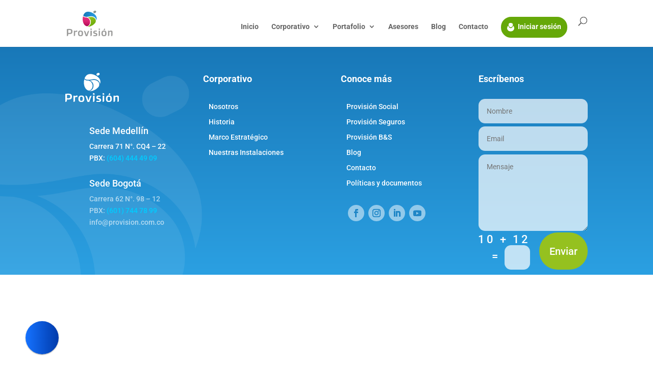

--- FILE ---
content_type: text/css
request_url: https://provision.com.co/wp-content/et-cache/global/et-divi-customizer-global.min.css?ver=1767820136
body_size: 2302
content:
body,.et_pb_column_1_2 .et_quote_content blockquote cite,.et_pb_column_1_2 .et_link_content a.et_link_main_url,.et_pb_column_1_3 .et_quote_content blockquote cite,.et_pb_column_3_8 .et_quote_content blockquote cite,.et_pb_column_1_4 .et_quote_content blockquote cite,.et_pb_blog_grid .et_quote_content blockquote cite,.et_pb_column_1_3 .et_link_content a.et_link_main_url,.et_pb_column_3_8 .et_link_content a.et_link_main_url,.et_pb_column_1_4 .et_link_content a.et_link_main_url,.et_pb_blog_grid .et_link_content a.et_link_main_url,body .et_pb_bg_layout_light .et_pb_post p,body .et_pb_bg_layout_dark .et_pb_post p{font-size:14px}.et_pb_slide_content,.et_pb_best_value{font-size:15px}a{color:#1877b7}.et_secondary_nav_enabled #page-container #top-header{background-color:#e62e7b!important}#et-secondary-nav li ul{background-color:#e62e7b}.et_header_style_centered .mobile_nav .select_page,.et_header_style_split .mobile_nav .select_page,.et_nav_text_color_light #top-menu>li>a,.et_nav_text_color_dark #top-menu>li>a,#top-menu a,.et_mobile_menu li a,.et_nav_text_color_light .et_mobile_menu li a,.et_nav_text_color_dark .et_mobile_menu li a,#et_search_icon:before,.et_search_form_container input,span.et_close_search_field:after,#et-top-navigation .et-cart-info{color:#636363}.et_search_form_container input::-moz-placeholder{color:#636363}.et_search_form_container input::-webkit-input-placeholder{color:#636363}.et_search_form_container input:-ms-input-placeholder{color:#636363}#top-menu li.current-menu-ancestor>a,#top-menu li.current-menu-item>a,#top-menu li.current_page_item>a{color:#2ba0e2}body.home-posts #left-area .et_pb_post h2,body.archive #left-area .et_pb_post h2,body.search #left-area .et_pb_post h2,body.single .et_post_meta_wrapper h1{letter-spacing:3px}@media only screen and (min-width:981px){.et_fixed_nav #page-container .et-fixed-header#top-header{background-color:#e62e7b!important}.et_fixed_nav #page-container .et-fixed-header#top-header #et-secondary-nav li ul{background-color:#e62e7b}.et-fixed-header #top-menu a,.et-fixed-header #et_search_icon:before,.et-fixed-header #et_top_search .et-search-form input,.et-fixed-header .et_search_form_container input,.et-fixed-header .et_close_search_field:after,.et-fixed-header #et-top-navigation .et-cart-info{color:!important}.et-fixed-header .et_search_form_container input::-moz-placeholder{color:!important}.et-fixed-header .et_search_form_container input::-webkit-input-placeholder{color:!important}.et-fixed-header .et_search_form_container input:-ms-input-placeholder{color:!important}.et-fixed-header #top-menu li.current-menu-ancestor>a,.et-fixed-header #top-menu li.current-menu-item>a,.et-fixed-header #top-menu li.current_page_item>a{color:#2ba0e2!important}}@media only screen and (min-width:1350px){.et_pb_row{padding:27px 0}.et_pb_section{padding:54px 0}.single.et_pb_pagebuilder_layout.et_full_width_page .et_post_meta_wrapper{padding-top:81px}.et_pb_fullwidth_section{padding:0}}	h1,h2,h3,h4,h5,h6{font-family:'Roboto',Helvetica,Arial,Lucida,sans-serif}body,input,textarea,select{font-family:'Roboto',Helvetica,Arial,Lucida,sans-serif}.um-directory .um-member-directory-header .um-member-directory-header-row .um-search .um-search-filter.um-text-filter-type input{width:100%;border-radius:30px}.um-directory .um-member-directory-header .um-member-directory-header-row .um-member-directory-search-line label .um-search-line{-webkit-appearance:textfield;width:100%;box-sizing:border-box;-moz-box-sizing:border-box;-webkit-box-sizing:border-box;border-radius:30px}.um-profile-nav{padding:10px;background:#ccc;text-align:center;border-radius:15px}.um-profile-nav-item a:hover{background:#E62E7B}element.style{position:absolute;left:0px;top:0px}.um-directory .um-members-wrapper .um-members.um-members-grid .um-member{float:left;width:30%;background:#fff;text-align:center;margin-bottom:40px;position:relative;border-radius:15px}.um-directory .um-members-wrapper .um-members.um-members-grid .um-member .um-member-cover{background-color:#eee;box-sizing:border-box;position:relative;border-top-left-radius:15px;border-top-right-radius:15px}.um-cover-e{text-align:center;box-sizing:border-box;overflow:hidden;border-radius:30px}.um-cover{background-color:#eee0;box-sizing:border-box;position:relative}.um-header{position:relative;padding:0 0 25px 0;border-bottom:solid 2px #eee0;min-height:85px;box-sizing:content-box!important}element.style{background:#00AD62}.um-button{font-size:16px;border:none!important;display:block;width:100%;line-height:1em!important;padding:16px 20px!important;text-decoration:none!important;text-align:center;text-transform:none!important;font-weight:normal!important;overflow:hidden;position:relative;transition:0.25s;box-sizing:border-box;-moz-border-radius:4px!important;-webkit-border-radius:4px!important;border-radius:100px!important;-webkit-box-shadow:8 4px 6px rgb(50 50 93 / 11%),0 1px 6px rgb(0 0 0 / 8%);box-shadow:0 4px 71px rgb(50 50 93 / 11%),0 1px 3px rgb(0 0 0 / 8%);box-shadow:0 4px rgb(50 50 93 / 11%),0 1px 3px rgb(0 0 0 / 8%)}.um-directory .um-member-directory-header .um-member-directory-header-row.um-member-directory-search-row{justify-content:center!important}.um .um-button{color:#ffffff;background:#1877B7}.um .um-form input[type=text],.um .um-form input[type=search],.um .um-form input[type=tel],.um .um-form input[type=password],.um .um-form textarea{color:#666666;border-radius:2vw}a.um-button{font-size:15px;border:none!important;display:block;width:100%;line-height:1em!important;padding:16px 20px!important;text-decoration:none!important;text-align:center;text-transform:none!important;font-weight:normal!important;overflow:hidden;position:relative;transition:0.25s;box-sizing:border-box;-moz-border-radius:4px!important;-webkit-border-radius:4px!important;border-radius:100px!important;-webkit-box-shadow:0 4px 6px rgb(50 50 93 / 11%),0 1px 3px rgb(0 0 0 / 8%);box-shadow:0 4px 6px rgb(50 50 93 / 11%),0 1px 3px rgb(0 0 0 / 8%);opacity:1}.um-meta span i{font-size:30px;margin:0 5px 0 0;color:green}.um-meta span a{font-weight:600;color:green}.cta-menu a{border:2px solid #65A808;padding:10px!important;border-radius:25px;background:#65A808;color:#fff!important}.cta-menu a:hover{border:2px solid #1877B7;background:#1877B7;color:#fff!important;opacity:1!important}.cta-menu2 a{border:2px solid #E62E7B;padding:10px!important;border-radius:25px;background:#E62E7B;color:#fff!important}.cta-menu2 a:hover{border:2px solid #1877B7;background:#1877B7;color:#fff!important;opacity:1!important}.cta-menu3 a{color:#a6014e!important}.cta-menu3 a:hover{color:#1877b7!important}.yotu-videos.yotu-preset-abnb .yotu-video-thumb-wrp div{border-radius:20px!important;overflow:hidden}.yotu-lightbox .yotu-lightbox-overlay{position:fixed;z-index:1;background:rgb(9 54 123 / 48%)!important;height:100%;width:100%;top:0;left:0}element.style{}.yotu-lightbox-close{position:absolute;top:20px;right:20px;z-index:99999;width:30px;height:30px;color:#e62e7b!important;font-size:35px;display:block;cursor:pointer;text-decoration:none!important}@media screen and (min-width:600px){.videomember{width:700px;height:auto}.um-youtube,.um-vimeo,.um-googlemap{position:relative;height:auto;overflow:hidden;border-radius:20px;padding-bottom:0}}@media screen and (max-width:2600px){.videomember{height:auto}.um-youtube,.um-vimeo,.um-googlemap{position:relative;height:auto;overflow:hidden;border-radius:20px;padding-bottom:0}}.um-profile.um-viewing .um-field-label{display:contents;margin:0 0 8px 0;border-bottom:solid 2px #eee;padding-bottom:4px}.um-profile-connect.um-member-connect a{text-align:center;width:36px;line-height:36px;height:36px;font-size:20px;border-radius:999px;color:#fff!important;opacity:0.85;margin:0 1px;transition:0.25s;display:inline-block;background:#2BA0E2!important}.wp-social-login-provider-list img{display:none}.wp-social-login-connect-with{text-align:center;font-size:16px;margin-bottom:5px}.wp-social-login-provider-list{text-align:center;margin-bottom:15px}.wp-social-login-provider,.wp-social-login-provider:hover{display:inline-block;height:60px;width:170px;margin:2px;color:transparent;background-repeat:no-repeat}.wp-social-login-provider-google{background-image:url("https://provision.com.co/wp-content/uploads/2021/09/icongoogle2.svg")}.w3eden .card-body{-ms-flex:1 1 auto;flex:1 1 auto;padding:3rem}.w3eden .card{position:relative;display:-ms-flexbox;display:flex;-ms-flex-direction:column;flex-direction:column;min-width:0;word-wrap:break-word;background-color:#fff;background-clip:border-box;border:0;border-radius:0;-webkit-box-shadow:-1px 2px 33px -18px rgb(0 0 0 / 75%);-moz-box-shadow:-1px 2px 33px -18px rgba(0,0,0,0.75);box-shadow:-1px 1px 29px -17px rgb(0 0 0 / 40%);border-radius:20px}.w3eden .text-right{text-align:center!important}.w3eden .card-footer{padding:0;background-color:rgb(0 0 0 / 0%);border-top:0}.w3eden .ml-3,.w3eden .mx-3{margin-left:0}.w3eden .media{display:-ms-flexbox;display:flex;-ms-flex-align:start;align-items:flex-start;flex-wrap:wrap}.w3eden a.btn{text-decoration:none!important;border-radius:100px}.w3eden .col-md-3{-ms-flex:0 0 25%;flex:0 0 25%;max-width:25%;display:none}.select2.select2-container .select2-selection{display:block!important;height:40px;padding:0 0 0 12px!important;overflow:hidden!important;position:relative!important;white-space:nowrap!important;line-height:35px!important;color:#666!important;font-size:15px!important;text-align:left!important;text-decoration:none!important;-moz-border-radius:2px!important;-webkit-border-radius:2px!important;border-radius:100px!important;background-clip:padding-box!important;-webkit-touch-callout:none;-webkit-user-select:none;-moz-user-select:none;-ms-user-select:none;user-select:none;background:none!important;background-color:#fff!important;border:1px solid #ddd!important}.w3eden .col-lg-2{-ms-flex:0 0 16.666667%;flex:0 0 16.666667%;max-width:16.666667%;display:none}.w3eden .row{display:-ms-flexbox;display:flex;-ms-flex-wrap:wrap;flex-wrap:wrap;margin-right:-15px;margin-left:-15px;justify-content:center}.nav li ul{position:absolute;padding:20px 0;z-index:9999;width:525px;background:#fff;visibility:hidden;opacity:0;border-top:0;box-shadow:0 2px 5px rgb(0 0 0 / 32%);-webkit-box-shadow:0 2px 11px rgb(0 0 0 / 25%);-webkit-transform:translateZ(0);text-align:left;border-radius:12px 12px 12px 12px}#top-menu li li a{padding:6px 20px;width:200px;border-radius:10px}#top-menu li li a:hover{padding:6px 20px;width:200px;border-radius:10px;background-color:#97ddff8f}ul.et_mobile_menu li.menu-item-has-children .mobile-toggle,ul.et_mobile_menu li.page_item_has_children .mobile-toggle,.et-db #et-boc .et-l ul.et_mobile_menu li.menu-item-has-children .mobile-toggle,.et-db #et-boc .et-l ul.et_mobile_menu li.page_item_has_children .mobile-toggle{width:44px;height:100%;padding:0px!important;max-height:44px;border:none;position:absolute;right:0px;top:0px;z-index:999;background-color:transparent}ul.et_mobile_menu>li.menu-item-has-children,ul.et_mobile_menu>li.page_item_has_children,ul.et_mobile_menu>li.menu-item-has-children .sub-menu li.menu-item-has-children,.et-db #et-boc .et-l ul.et_mobile_menu>li.menu-item-has-children,.et-db #et-boc .et-l ul.et_mobile_menu>li.page_item_has_children,.et-db #et-boc .et-l ul.et_mobile_menu>li.menu-item-has-children .sub-menu li.menu-item-has-children{position:relative}.et_mobile_menu .menu-item-has-children>a,.et-db #et-boc .et-l .et_mobile_menu .menu-item-has-children>a{background-color:transparent}ul.et_mobile_menu .menu-item-has-children .sub-menu,#main-header ul.et_mobile_menu .menu-item-has-children .sub-menu,.et-db #et-boc .et-l ul.et_mobile_menu .menu-item-has-children .sub-menu,.et-db #main-header ul.et_mobile_menu .menu-item-has-children .sub-menu{display:none!important;visibility:hidden!important}ul.et_mobile_menu .menu-item-has-children .sub-menu.visible,#main-header ul.et_mobile_menu .menu-item-has-children .sub-menu.visible,.et-db #et-boc .et-l ul.et_mobile_menu .menu-item-has-children .sub-menu.visible,.et-db #main-header ul.et_mobile_menu .menu-item-has-children .sub-menu.visible{display:block!important;visibility:visible!important}ul.et_mobile_menu li.menu-item-has-children .mobile-toggle,.et-db #et-boc .et-l ul.et_mobile_menu li.menu-item-has-children .mobile-toggle{text-align:center;opacity:1}ul.et_mobile_menu li.menu-item-has-children .mobile-toggle::after,.et-db #et-boc .et-l ul.et_mobile_menu li.menu-item-has-children .mobile-toggle::after{top:10px;position:relative;font-family:"ETModules";content:'3';color:#3665db;background:#f0f3f6;border-radius:50%;padding:3px}ul.et_mobile_menu li.menu-item-has-children.dt-open>.mobile-toggle::after,.et-db #et-boc .et-l ul.et_mobile_menu li.menu-item-has-children.dt-open>.mobile-toggle::after{content:'2'}.et_pb_menu_0.et_pb_menu .et_mobile_menu:after{position:absolute;right:5%;margin-left:-20px;top:-14px;width:0;height:0;content:'';border-left:20px solid transparent;border-right:20px solid transparent;border-bottom:20px solid #ffffff}.et_pb_menu_0.et_pb_menu .et_mobile_menu,.et_pb_menu_0.et_pb_menu .et_mobile_menu ul{background-color:#ffffff!important;border-radius:10px}.et_mobile_menu{border-radius:13px}.et-vert-menu .et_pb_menu__menu>nav>ul{flex-direction:column;margin-left:0px!important;margin-right:0px!important;width:100%}@media(max-width:980px){.et-vert-menu .et_pb_menu__menu{display:block}.et-vert-menu .et_mobile_nav_menu{display:none}}element.style{}#left-area ul,.entry-content ul,.et-l--body ul,.et-l--footer ul,.et-l--header ul{list-style-type:disc;padding:0 0 23px 1em;line-height:26px}.w3eden .card-footer:last-child{border-radius:0 0 calc(0.25rem - 1px) calc(0.25rem - 1px);display:none}.w3eden .col-12{padding-bottom:20px}element.style{left:unset;right:29px;bottom:100px;border-radius:20px}.wa__popup_chat_box.wa__active{opacity:1;-ms-transform:translate(0);transform:translate(0);-webkit-transform:translate(0);-moz-transform:translate(0);visibility:visible;border-radius:20px}.wa__popup_chat_box .wa__stt{border-radius:15px}.et-cart-info{display:none}

--- FILE ---
content_type: image/svg+xml
request_url: https://provision.com.co/wp-content/uploads/2021/09/Logo-Provision.svg
body_size: 2651
content:
<svg id="a2230687-4d92-451b-93fd-ec45655efcc9" data-name="Capa 1" xmlns="http://www.w3.org/2000/svg" xmlns:xlink="http://www.w3.org/1999/xlink" viewBox="0 0 337.295 186.246"><defs><style>.b3edf9c6-b4e3-4218-abcd-34f7b5493bf6{fill:#9d9d9c;}.a1ccfbfc-23e9-4c42-b6a7-a0294e064ed8{fill:url(#ecd86c1a-838b-45d6-80e9-90ea9dd3edc2);}.a9d04781-7587-438f-8bca-006d6cf80553{fill:url(#aa482375-7e33-474c-b329-74b3340a8372);}.ec20433b-f56c-4945-b558-721789bcee17{fill:url(#b26fe3ee-5294-4bf4-955c-9de6b226a191);}.ef02460e-bad2-4a26-8249-b6d92170f23e{fill:url(#b8012e28-267f-44b6-846e-b126526cf934);}.bc5ba297-fc45-45b9-83d6-3cf51df80a09{fill:url(#bbebce3c-9d24-4e48-83c7-9a684af0945a);}</style><linearGradient id="ecd86c1a-838b-45d6-80e9-90ea9dd3edc2" x1="161.723" y1="49.04" x2="195.578" y2="115.835" gradientUnits="userSpaceOnUse"><stop offset="0.071" stop-color="#95c11f"/><stop offset="1" stop-color="#65a808"/></linearGradient><linearGradient id="aa482375-7e33-474c-b329-74b3340a8372" x1="141.062" y1="114.52" x2="146.727" y2="33.506" gradientUnits="userSpaceOnUse"><stop offset="0" stop-color="#a6014e"/><stop offset="0.089" stop-color="#b40b58"/><stop offset="0.269" stop-color="#ca1a67"/><stop offset="0.465" stop-color="#da2572"/><stop offset="0.689" stop-color="#e32c79"/><stop offset="1" stop-color="#e62e7b"/></linearGradient><linearGradient id="b26fe3ee-5294-4bf4-955c-9de6b226a191" x1="121.122" y1="38.682" x2="220.628" y2="38.682" gradientUnits="userSpaceOnUse"><stop offset="0" stop-color="#1877b7"/><stop offset="1" stop-color="#2ba0e2"/></linearGradient><linearGradient id="b8012e28-267f-44b6-846e-b126526cf934" x1="214.733" y1="22.075" x2="203.567" y2="4.795" gradientUnits="userSpaceOnUse"><stop offset="0" stop-color="#0072bb"/><stop offset="0.958" stop-color="#00ad62"/></linearGradient><linearGradient id="bbebce3c-9d24-4e48-83c7-9a684af0945a" x1="200.461" y1="-4.482" x2="218.11" y2="37.372" gradientUnits="userSpaceOnUse"><stop offset="0" stop-color="#9d9d9c"/><stop offset="0.982" stop-color="#71716f"/></linearGradient></defs><path class="b3edf9c6-b4e3-4218-abcd-34f7b5493bf6" d="M0,185.506V133.5q5.037-.222,8.7-.37t6.223-.185q2.558-.038,3.964-.038a51.585,51.585,0,0,1,11.15,1,15.677,15.677,0,0,1,6.889,3.148,11.657,11.657,0,0,1,3.519,5.594,29.183,29.183,0,0,1,1.037,8.333,30.415,30.415,0,0,1-1.074,8.631A13.514,13.514,0,0,1,37,165.5a13.956,13.956,0,0,1-6.149,3.37,34.7,34.7,0,0,1-9.3,1.074H16.891q-.889,0-1.779-.037t-2.074-.074q-1.187-.036-2.889-.11v5.63A10.149,10.149,0,0,1,0,185.506Zm10.223-44.154v20.3q1.333.075,2.371.112t1.963.074q.925.038,1.852.036H18.52a27.943,27.943,0,0,0,6.334-.592,8.086,8.086,0,0,0,3.853-1.927,7.273,7.273,0,0,0,1.926-3.444,20.534,20.534,0,0,0,.555-5.149,16.662,16.662,0,0,0-.518-4.444,6.473,6.473,0,0,0-1.778-3.038,7.739,7.739,0,0,0-3.519-1.741,24.669,24.669,0,0,0-5.741-.555H17.816q-.852,0-1.888.036t-2.408.112Q12.148,141.2,10.223,141.352Z"/><path class="b3edf9c6-b4e3-4218-abcd-34f7b5493bf6" d="M60.376,145.428v4.74a32.456,32.456,0,0,1,3.89-3.147,13.369,13.369,0,0,1,3.7-1.779,13.991,13.991,0,0,1,3.964-.556,20.282,20.282,0,0,1,2.7.186,14.742,14.742,0,0,1,2.7.63l-1.557,8.889q-1.332-.294-2.7-.481a19.1,19.1,0,0,0-2.556-.185,13.259,13.259,0,0,0-4.445.814,17.132,17.132,0,0,0-4.816,2.815v18.3a9.852,9.852,0,0,1-9.852,9.853h0V145.428Z"/><path class="b3edf9c6-b4e3-4218-abcd-34f7b5493bf6" d="M82.231,165.43a38.548,38.548,0,0,1,.926-8.965,15.674,15.674,0,0,1,3.074-6.445,13.539,13.539,0,0,1,5.742-3.962,25.209,25.209,0,0,1,8.926-1.372,25.465,25.465,0,0,1,9,1.372,13.558,13.558,0,0,1,5.742,3.962,15.711,15.711,0,0,1,3.074,6.445,38.657,38.657,0,0,1,.926,8.965,36.758,36.758,0,0,1-1,9.037,15.865,15.865,0,0,1-3.222,6.52,13.847,13.847,0,0,1-5.779,3.927,25.067,25.067,0,0,1-8.742,1.332,24.811,24.811,0,0,1-8.667-1.332,13.847,13.847,0,0,1-5.779-3.927,15.865,15.865,0,0,1-3.222-6.52A36.758,36.758,0,0,1,82.231,165.43Zm10.075,0a28.066,28.066,0,0,0,.889,7.889A7.271,7.271,0,0,0,96.01,177.5a8.752,8.752,0,0,0,4.889,1.26,8.866,8.866,0,0,0,5-1.26,7.2,7.2,0,0,0,2.741-4.185,29.277,29.277,0,0,0,.852-7.889,31.467,31.467,0,0,0-.778-7.853,6.888,6.888,0,0,0-2.667-4.149,9.177,9.177,0,0,0-5.149-1.259,9.023,9.023,0,0,0-5.074,1.259,7.043,7.043,0,0,0-2.7,4.149A30.088,30.088,0,0,0,92.306,165.43Z"/><path class="b3edf9c6-b4e3-4218-abcd-34f7b5493bf6" d="M139.644,185.506l-14.3-39.931.191,0a13.5,13.5,0,0,1,13.282,9.511L145.5,176.69l6.378-21.464a13.5,13.5,0,0,1,13.328-9.651h0l-14.446,39.931Z"/><path class="b3edf9c6-b4e3-4218-abcd-34f7b5493bf6" d="M193.8,183.95h0a6.924,6.924,0,0,1,7.966-5.708c1.5.247,2.742.408,3.22.448q1.779.15,3.334.148a9.868,9.868,0,0,0,5.223-1.074,3.578,3.578,0,0,0,1.667-3.223,3.2,3.2,0,0,0-.667-2.036,5.473,5.473,0,0,0-1.963-1.482,20.983,20.983,0,0,0-3.186-1.186q-1.888-.556-4.333-1.148a18.916,18.916,0,0,1-4.519-1.592,12.755,12.755,0,0,1-3.3-2.409,8.558,8.558,0,0,1-2-3.259,13.108,13.108,0,0,1-.629-4.223q0-6.147,4-9.334t11.854-3.186a38.38,38.38,0,0,1,4.593.26q2.147.261,4.111.667a26.149,26.149,0,0,1,3.593,1h0a7.274,7.274,0,0,1-8,6c-1.918-.216-3.571-.294-4.3-.294a9.344,9.344,0,0,0-4.816,1,3.294,3.294,0,0,0-1.63,3,3.143,3.143,0,0,0,.593,1.964,4.451,4.451,0,0,0,1.7,1.3,17.2,17.2,0,0,0,2.741.963q1.629.444,3.63.889a33.655,33.655,0,0,1,4.964,1.592,14.808,14.808,0,0,1,3.815,2.26,9.414,9.414,0,0,1,2.519,3.371,11.875,11.875,0,0,1,.926,4.926,12.912,12.912,0,0,1-.852,4.853,10.122,10.122,0,0,1-2.408,3.593,12.724,12.724,0,0,1-3.63,2.408,19.58,19.58,0,0,1-4.593,1.37,30.272,30.272,0,0,1-5.26.444,48.46,48.46,0,0,1-5.112-.259,42.839,42.839,0,0,1-4.778-.778A40.469,40.469,0,0,1,193.8,183.95Z"/><path class="b3edf9c6-b4e3-4218-abcd-34f7b5493bf6" d="M303.143,185.506V145.428h8.964v3.481a41.383,41.383,0,0,1,4.667-2.333,26.058,26.058,0,0,1,4.408-1.408,21.474,21.474,0,0,1,4.63-.482,13.46,13.46,0,0,1,6.409,1.372,8.813,8.813,0,0,1,3.815,3.888,13.473,13.473,0,0,1,1.259,6.074v19.634a9.852,9.852,0,0,1-9.852,9.852h0V159.133A6.508,6.508,0,0,0,326,154.5a5.716,5.716,0,0,0-4.333-1.519,12.543,12.543,0,0,0-2.889.333,24.675,24.675,0,0,0-2.816.853A25.22,25.22,0,0,0,313,155.5v20.151a9.853,9.853,0,0,1-9.853,9.853Z"/><path class="b3edf9c6-b4e3-4218-abcd-34f7b5493bf6" d="M255.139,165.43a38.606,38.606,0,0,1,.925-8.965,15.687,15.687,0,0,1,3.075-6.445,13.539,13.539,0,0,1,5.742-3.962,25.211,25.211,0,0,1,8.927-1.372,25.469,25.469,0,0,1,9,1.372,13.555,13.555,0,0,1,5.741,3.962,15.7,15.7,0,0,1,3.075,6.445,38.715,38.715,0,0,1,.925,8.965,36.809,36.809,0,0,1-1,9.037,15.866,15.866,0,0,1-3.223,6.52,13.843,13.843,0,0,1-5.778,3.927,25.071,25.071,0,0,1-8.742,1.332,24.817,24.817,0,0,1-8.668-1.332,13.847,13.847,0,0,1-5.779-3.927,15.865,15.865,0,0,1-3.222-6.52A36.758,36.758,0,0,1,255.139,165.43Zm10.075,0a28.066,28.066,0,0,0,.889,7.889,7.271,7.271,0,0,0,2.815,4.185,8.756,8.756,0,0,0,4.89,1.26,8.87,8.87,0,0,0,5-1.26,7.2,7.2,0,0,0,2.74-4.185,29.271,29.271,0,0,0,.853-7.889,31.46,31.46,0,0,0-.779-7.853,6.892,6.892,0,0,0-2.667-4.149,9.176,9.176,0,0,0-5.148-1.259,9.024,9.024,0,0,0-5.075,1.259,7.033,7.033,0,0,0-2.7,4.149A30.038,30.038,0,0,0,265.214,165.43Z"/><path class="b3edf9c6-b4e3-4218-abcd-34f7b5493bf6" d="M282.017,134.848a5.126,5.126,0,0,1-.9,2.9l-2.29,3.75a33.1,33.1,0,0,0-5.024-.35c-1.215,0-2.36.058-3.446.163l6.46-11.66A5.2,5.2,0,0,1,282.017,134.848Z"/><path class="b3edf9c6-b4e3-4218-abcd-34f7b5493bf6" d="M234.692,185.506V145.428h9.852v30.225a9.852,9.852,0,0,1-9.852,9.853Z"/><path class="b3edf9c6-b4e3-4218-abcd-34f7b5493bf6" d="M234.692,129.649h4.952a4.9,4.9,0,0,1,4.9,4.9V139.5a0,0,0,0,1,0,0h-9.853a0,0,0,0,1,0,0v-9.853A0,0,0,0,1,234.692,129.649Z"/><path class="b3edf9c6-b4e3-4218-abcd-34f7b5493bf6" d="M174.092,185.506V145.428h9.853v30.225a9.853,9.853,0,0,1-9.853,9.853Z"/><path class="b3edf9c6-b4e3-4218-abcd-34f7b5493bf6" d="M174.092,129.649h4.952a4.9,4.9,0,0,1,4.9,4.9V139.5a0,0,0,0,1,0,0h-9.853a0,0,0,0,1,0,0v-9.853A0,0,0,0,1,174.092,129.649Z"/><path class="a1ccfbfc-23e9-4c42-b6a7-a0294e064ed8" d="M211.279,62.861c4.653,9.764,2.464,21.333-4.783,29.362a77.837,77.837,0,0,1-29.662,20.394,52.625,52.625,0,0,1-23.664,3.517,35.692,35.692,0,0,0,4.34-65.646,36.442,36.442,0,0,0-3.7-1.607c.607-.056,1.206-.113,1.8-.178l.068-.01c.4-.041.8-.087,1.186-.136.425-.05.844-.1,1.286-.166.409-.053.821-.11,1.227-.174s.835-.129,1.255-.194c1.821-.3,3.659-.652,5.438-.994a85.656,85.656,0,0,1,11.893-1.716c12.058-.588,23.814,4.482,30.678,13.232A23.068,23.068,0,0,1,211.279,62.861Z"/><path class="a9d04781-7587-438f-8bca-006d6cf80553" d="M168.989,95.505a32.415,32.415,0,0,1-9.978,13.505,17.425,17.425,0,0,1-18.469,1.975l-.092-.046c-9.511-4.768-16.15-14.092-19.957-25.146a73.977,73.977,0,0,1-3.8-25.821,69.969,69.969,0,0,1,3-18.753c.137-.453.283-.905.433-1.351a13.775,13.775,0,0,0,3.049,3.793,18.2,18.2,0,0,0,3.791,2.49c.218.106.441.21.662.31a.263.263,0,0,0,.044.019c.125.057.251.111.378.165s.255.1.381.159c.219.087.439.173.661.253a26.271,26.271,0,0,0,2.687.827l.389.1.392.092.39.084c.131.028.261.056.393.081.523.106,1.053.2,1.58.278.343.055.686.1,1.03.147.183.024.37.05.554.07.207.025.418.047.626.068.581.061,1.158.112,1.735.155h.008c.164.011.325.023.489.033,1.014.066,2.028.112,3.036.141.336.01.674.017,1.009.022l0,0a29.479,29.479,0,0,1,4.833,1.006,30.52,30.52,0,0,1,5.568,2.268C168.663,60.239,175.5,79.21,168.989,95.505Z"/><path class="ec20433b-f56c-4945-b558-721789bcee17" d="M218.071,69.945c-.035.08-.07.173-.1.266a33.185,33.185,0,0,0-6.651-16.135c-7.333-9.346-19.859-14.771-32.675-14.146A88.865,88.865,0,0,0,166.4,41.688c-12.457,2.394-37.082,6.917-45.282-6.523a56.621,56.621,0,0,1,2.834-6.743c.127-.244.242-.486.37-.718a48.878,48.878,0,0,1,2.7-4.557c.115-.162.219-.335.358-.52A34.427,34.427,0,0,1,153.889,7.3c10.167-.844,22,1.955,34.213,8.073a79.99,79.99,0,0,1,17.917,12,50.474,50.474,0,0,1,9.4,11.208C221.321,48.385,222.212,58.933,218.071,69.945Z"/><path class="ef02460e-bad2-4a26-8249-b6d92170f23e" d="M215.422,7.267a7.228,7.228,0,0,1-4.048,6.5l-4.557,2.244A7.255,7.255,0,0,1,200.4,3L204.955.755a7.26,7.26,0,0,1,10.467,6.512Z"/><path class="bc5ba297-fc45-45b9-83d6-3cf51df80a09" d="M215.422,7.267a7.228,7.228,0,0,1-4.048,6.5l-4.557,2.244A7.255,7.255,0,0,1,200.4,3L204.955.755a7.26,7.26,0,0,1,10.467,6.512Z"/></svg>

--- FILE ---
content_type: image/svg+xml
request_url: https://provision.com.co/wp-content/uploads/2021/09/LogoProvision-Blanco-06.svg
body_size: 2073
content:
<svg id="b0a64193-7a96-4b03-bc1d-44ef25b0acf0" data-name="Capa 1" xmlns="http://www.w3.org/2000/svg" viewBox="0 0 337.295 186.246"><defs><style>.b2168061-9778-4b66-b208-68ca5efa0de7{fill:#fff;}</style></defs><path class="b2168061-9778-4b66-b208-68ca5efa0de7" d="M0,185.506V133.5q5.037-.222,8.7-.37t6.223-.185q2.558-.038,3.964-.038a51.585,51.585,0,0,1,11.15,1,15.677,15.677,0,0,1,6.889,3.148,11.657,11.657,0,0,1,3.519,5.594,29.183,29.183,0,0,1,1.037,8.333,30.415,30.415,0,0,1-1.074,8.631A13.514,13.514,0,0,1,37,165.5a13.956,13.956,0,0,1-6.149,3.37,34.7,34.7,0,0,1-9.3,1.074H16.891q-.889,0-1.779-.037t-2.074-.074q-1.187-.036-2.889-.11v5.63A10.149,10.149,0,0,1,0,185.506Zm10.223-44.154v20.3q1.333.075,2.371.112t1.963.074q.925.038,1.852.036H18.52a27.943,27.943,0,0,0,6.334-.592,8.086,8.086,0,0,0,3.853-1.927,7.273,7.273,0,0,0,1.926-3.444,20.534,20.534,0,0,0,.555-5.149,16.662,16.662,0,0,0-.518-4.444,6.473,6.473,0,0,0-1.778-3.038,7.739,7.739,0,0,0-3.519-1.741,24.669,24.669,0,0,0-5.741-.555H17.816q-.852,0-1.888.036t-2.408.112Q12.148,141.2,10.223,141.352Z"/><path class="b2168061-9778-4b66-b208-68ca5efa0de7" d="M60.376,145.428v4.74a32.456,32.456,0,0,1,3.89-3.147,13.369,13.369,0,0,1,3.7-1.779,13.991,13.991,0,0,1,3.964-.556,20.282,20.282,0,0,1,2.7.186,14.742,14.742,0,0,1,2.7.63l-1.557,8.889q-1.332-.294-2.7-.481a19.1,19.1,0,0,0-2.556-.185,13.259,13.259,0,0,0-4.445.814,17.132,17.132,0,0,0-4.816,2.815v18.3a9.852,9.852,0,0,1-9.852,9.853h0V145.428Z"/><path class="b2168061-9778-4b66-b208-68ca5efa0de7" d="M82.231,165.43a38.548,38.548,0,0,1,.926-8.965,15.674,15.674,0,0,1,3.074-6.445,13.539,13.539,0,0,1,5.742-3.962,25.209,25.209,0,0,1,8.926-1.372,25.465,25.465,0,0,1,9,1.372,13.558,13.558,0,0,1,5.742,3.962,15.711,15.711,0,0,1,3.074,6.445,38.657,38.657,0,0,1,.926,8.965,36.758,36.758,0,0,1-1,9.037,15.865,15.865,0,0,1-3.222,6.52,13.847,13.847,0,0,1-5.779,3.927,25.067,25.067,0,0,1-8.742,1.332,24.811,24.811,0,0,1-8.667-1.332,13.847,13.847,0,0,1-5.779-3.927,15.865,15.865,0,0,1-3.222-6.52A36.758,36.758,0,0,1,82.231,165.43Zm10.075,0a28.066,28.066,0,0,0,.889,7.889A7.271,7.271,0,0,0,96.01,177.5a8.752,8.752,0,0,0,4.889,1.26,8.866,8.866,0,0,0,5-1.26,7.2,7.2,0,0,0,2.741-4.185,29.277,29.277,0,0,0,.852-7.889,31.467,31.467,0,0,0-.778-7.853,6.888,6.888,0,0,0-2.667-4.149,9.177,9.177,0,0,0-5.149-1.259,9.023,9.023,0,0,0-5.074,1.259,7.043,7.043,0,0,0-2.7,4.149A30.088,30.088,0,0,0,92.306,165.43Z"/><path class="b2168061-9778-4b66-b208-68ca5efa0de7" d="M139.644,185.506l-14.3-39.931.191,0a13.5,13.5,0,0,1,13.282,9.511L145.5,176.69l6.378-21.464a13.5,13.5,0,0,1,13.328-9.651h0l-14.446,39.931Z"/><path class="b2168061-9778-4b66-b208-68ca5efa0de7" d="M193.8,183.95h0a6.924,6.924,0,0,1,7.966-5.708c1.5.247,2.742.408,3.22.448q1.779.15,3.334.148a9.868,9.868,0,0,0,5.223-1.074,3.578,3.578,0,0,0,1.667-3.223,3.2,3.2,0,0,0-.667-2.036,5.473,5.473,0,0,0-1.963-1.482,20.983,20.983,0,0,0-3.186-1.186q-1.888-.556-4.333-1.148a18.916,18.916,0,0,1-4.519-1.592,12.755,12.755,0,0,1-3.3-2.409,8.558,8.558,0,0,1-2-3.259,13.108,13.108,0,0,1-.629-4.223q0-6.147,4-9.334t11.854-3.186a38.38,38.38,0,0,1,4.593.26q2.147.261,4.111.667a26.149,26.149,0,0,1,3.593,1h0a7.274,7.274,0,0,1-8,6c-1.918-.216-3.571-.294-4.3-.294a9.344,9.344,0,0,0-4.816,1,3.294,3.294,0,0,0-1.63,3,3.143,3.143,0,0,0,.593,1.964,4.451,4.451,0,0,0,1.7,1.3,17.2,17.2,0,0,0,2.741.963q1.629.444,3.63.889a33.655,33.655,0,0,1,4.964,1.592,14.808,14.808,0,0,1,3.815,2.26,9.414,9.414,0,0,1,2.519,3.371,11.875,11.875,0,0,1,.926,4.926,12.912,12.912,0,0,1-.852,4.853,10.122,10.122,0,0,1-2.408,3.593,12.724,12.724,0,0,1-3.63,2.408,19.58,19.58,0,0,1-4.593,1.37,30.272,30.272,0,0,1-5.26.444,48.46,48.46,0,0,1-5.112-.259,42.839,42.839,0,0,1-4.778-.778A40.469,40.469,0,0,1,193.8,183.95Z"/><path class="b2168061-9778-4b66-b208-68ca5efa0de7" d="M303.143,185.506V145.428h8.964v3.481a41.383,41.383,0,0,1,4.667-2.333,26.058,26.058,0,0,1,4.408-1.408,21.474,21.474,0,0,1,4.63-.482,13.46,13.46,0,0,1,6.409,1.372,8.813,8.813,0,0,1,3.815,3.888,13.473,13.473,0,0,1,1.259,6.074v19.634a9.852,9.852,0,0,1-9.852,9.852h0V159.133A6.508,6.508,0,0,0,326,154.5a5.716,5.716,0,0,0-4.333-1.519,12.543,12.543,0,0,0-2.889.333,24.675,24.675,0,0,0-2.816.853A25.22,25.22,0,0,0,313,155.5v20.151a9.853,9.853,0,0,1-9.853,9.853Z"/><path class="b2168061-9778-4b66-b208-68ca5efa0de7" d="M255.139,165.43a38.606,38.606,0,0,1,.925-8.965,15.687,15.687,0,0,1,3.075-6.445,13.539,13.539,0,0,1,5.742-3.962,25.211,25.211,0,0,1,8.927-1.372,25.469,25.469,0,0,1,9,1.372,13.555,13.555,0,0,1,5.741,3.962,15.7,15.7,0,0,1,3.075,6.445,38.715,38.715,0,0,1,.925,8.965,36.809,36.809,0,0,1-1,9.037,15.866,15.866,0,0,1-3.223,6.52,13.843,13.843,0,0,1-5.778,3.927,25.071,25.071,0,0,1-8.742,1.332,24.817,24.817,0,0,1-8.668-1.332,13.847,13.847,0,0,1-5.779-3.927,15.865,15.865,0,0,1-3.222-6.52A36.758,36.758,0,0,1,255.139,165.43Zm10.075,0a28.066,28.066,0,0,0,.889,7.889,7.271,7.271,0,0,0,2.815,4.185,8.756,8.756,0,0,0,4.89,1.26,8.87,8.87,0,0,0,5-1.26,7.2,7.2,0,0,0,2.74-4.185,29.271,29.271,0,0,0,.853-7.889,31.46,31.46,0,0,0-.779-7.853,6.892,6.892,0,0,0-2.667-4.149,9.176,9.176,0,0,0-5.148-1.259,9.024,9.024,0,0,0-5.075,1.259,7.033,7.033,0,0,0-2.7,4.149A30.038,30.038,0,0,0,265.214,165.43Z"/><path class="b2168061-9778-4b66-b208-68ca5efa0de7" d="M282.017,134.848a5.126,5.126,0,0,1-.9,2.9l-2.29,3.75a33.1,33.1,0,0,0-5.024-.35c-1.215,0-2.36.058-3.446.163l6.46-11.66A5.2,5.2,0,0,1,282.017,134.848Z"/><path class="b2168061-9778-4b66-b208-68ca5efa0de7" d="M234.692,185.506V145.428h9.852v30.225a9.852,9.852,0,0,1-9.852,9.853Z"/><path class="b2168061-9778-4b66-b208-68ca5efa0de7" d="M234.692,129.649h4.952a4.9,4.9,0,0,1,4.9,4.9V139.5a0,0,0,0,1,0,0h-9.853a0,0,0,0,1,0,0v-9.853A0,0,0,0,1,234.692,129.649Z"/><path class="b2168061-9778-4b66-b208-68ca5efa0de7" d="M174.092,185.506V145.428h9.853v30.225a9.853,9.853,0,0,1-9.853,9.853Z"/><path class="b2168061-9778-4b66-b208-68ca5efa0de7" d="M174.092,129.649h4.952a4.9,4.9,0,0,1,4.9,4.9V139.5a0,0,0,0,1,0,0h-9.853a0,0,0,0,1,0,0v-9.853A0,0,0,0,1,174.092,129.649Z"/><path class="b2168061-9778-4b66-b208-68ca5efa0de7" d="M211.279,62.861c4.653,9.764,2.464,21.333-4.783,29.362a77.837,77.837,0,0,1-29.662,20.394,52.625,52.625,0,0,1-23.664,3.517,35.692,35.692,0,0,0,4.34-65.646,36.442,36.442,0,0,0-3.7-1.607c.607-.056,1.206-.113,1.8-.178l.068-.01c.4-.041.8-.087,1.186-.136.425-.05.844-.1,1.286-.166.409-.053.821-.11,1.227-.174s.835-.129,1.255-.194c1.821-.3,3.659-.652,5.438-.994a85.656,85.656,0,0,1,11.893-1.716c12.058-.588,23.814,4.482,30.678,13.232A23.068,23.068,0,0,1,211.279,62.861Z"/><path class="b2168061-9778-4b66-b208-68ca5efa0de7" d="M168.989,95.505a32.415,32.415,0,0,1-9.978,13.505,17.425,17.425,0,0,1-18.469,1.975l-.092-.046c-9.511-4.768-16.15-14.092-19.957-25.146a73.977,73.977,0,0,1-3.8-25.821,69.969,69.969,0,0,1,3-18.753c.137-.453.283-.905.433-1.351a13.775,13.775,0,0,0,3.049,3.793,18.2,18.2,0,0,0,3.791,2.49c.218.106.441.21.662.31a.263.263,0,0,0,.044.019c.125.057.251.111.378.165s.255.1.381.159c.219.087.439.173.661.253a26.271,26.271,0,0,0,2.687.827l.389.1.392.092.39.084c.131.028.261.056.393.081.523.106,1.053.2,1.58.278.343.055.686.1,1.03.147.183.024.37.05.554.07.207.025.418.047.626.068.581.061,1.158.112,1.735.155h.008c.164.011.325.023.489.033,1.014.066,2.028.112,3.036.141.336.01.674.017,1.009.022l0,0a29.479,29.479,0,0,1,4.833,1.006,30.52,30.52,0,0,1,5.568,2.268C168.663,60.239,175.5,79.21,168.989,95.505Z"/><path class="b2168061-9778-4b66-b208-68ca5efa0de7" d="M218.071,69.945c-.035.08-.07.173-.1.266a33.185,33.185,0,0,0-6.651-16.135c-7.333-9.346-19.859-14.771-32.675-14.146A88.865,88.865,0,0,0,166.4,41.688c-12.457,2.394-37.082,6.917-45.282-6.523a56.621,56.621,0,0,1,2.834-6.743c.127-.244.242-.486.37-.718a48.878,48.878,0,0,1,2.7-4.557c.115-.162.219-.335.358-.52A34.427,34.427,0,0,1,153.889,7.3c10.167-.844,22,1.955,34.213,8.073a79.99,79.99,0,0,1,17.917,12,50.474,50.474,0,0,1,9.4,11.208C221.321,48.385,222.212,58.933,218.071,69.945Z"/><path class="b2168061-9778-4b66-b208-68ca5efa0de7" d="M215.422,7.267a7.228,7.228,0,0,1-4.048,6.5l-4.557,2.244A7.255,7.255,0,0,1,200.4,3L204.955.755a7.26,7.26,0,0,1,10.467,6.512Z"/><path class="b2168061-9778-4b66-b208-68ca5efa0de7" d="M215.422,7.267a7.228,7.228,0,0,1-4.048,6.5l-4.557,2.244A7.255,7.255,0,0,1,200.4,3L204.955.755a7.26,7.26,0,0,1,10.467,6.512Z"/></svg>

--- FILE ---
content_type: image/svg+xml
request_url: https://provision.com.co/wp-content/uploads/2021/09/user-03.svg
body_size: -213
content:
<svg id="a8bba539-4ae9-4723-af95-9d5ed0c6d6a5" data-name="Capa 1" xmlns="http://www.w3.org/2000/svg" viewBox="0 0 36.296 44.894"><defs><style>.ad3cd0af-4fbb-4203-becf-d1e1a122b1ee{fill:#feffff;}</style></defs><path class="ad3cd0af-4fbb-4203-becf-d1e1a122b1ee" d="M28.9,5.741c-.023-.067-.047-.134-.072-.2a2.472,2.472,0,0,0-.186-.391,7.427,7.427,0,0,0-2.16-2.589,10.684,10.684,0,0,0-2.71-1.486A16.92,16.92,0,0,0,19.326.087,13.959,13.959,0,0,0,11.972,1.12C7.1,3.494,7.079,9.557,8.581,14.034c.034.1.069.2.105.3a15.641,15.641,0,0,0,2.726,4.792,9.611,9.611,0,0,0,4.741,3.221,7.6,7.6,0,0,0,4.029.238l-.012.01.147-.041a7,7,0,0,0,2.172-.944l.046-.031a12.715,12.715,0,0,0,2.024-1.489A14.223,14.223,0,0,0,29.387,8.02,7.756,7.756,0,0,0,28.9,5.741Z"/><path class="ad3cd0af-4fbb-4203-becf-d1e1a122b1ee" d="M30.667,14.745a16.49,16.49,0,0,1-5.36,9.623,14.463,14.463,0,0,1-2.3,1.691l-.053.035a7.928,7.928,0,0,1-2.467,1.072l-.167.048.014-.012a8.643,8.643,0,0,1-4.577-.27,10.917,10.917,0,0,1-5.385-3.659,17.739,17.739,0,0,1-3.1-5.443q-.062-.172-.12-.345a19.669,19.669,0,0,1-.8-3.377A17.2,17.2,0,0,0,0,27.394c0,9.665,8.125,17.5,18.148,17.5S36.3,37.059,36.3,27.394A17.143,17.143,0,0,0,30.667,14.745Z"/></svg>